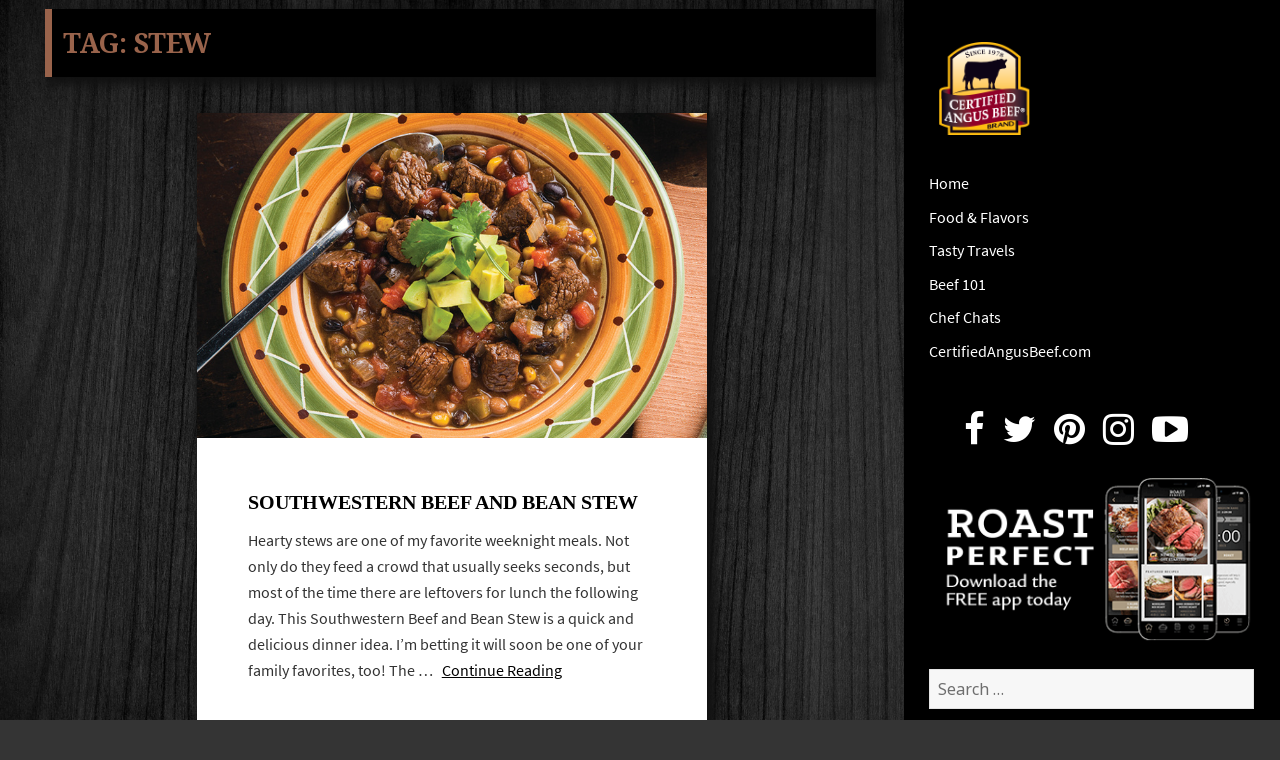

--- FILE ---
content_type: text/html; charset=UTF-8
request_url: https://blog.certifiedangusbeef.com/tag/stew/
body_size: 13099
content:
<!DOCTYPE html>
<html lang="en-US" class="no-js">
<head>
	<meta name="owner" content="Certified Angus Beef LLC"/>
	<meta charset="UTF-8">
	<meta name="viewport" content="width=device-width">
	<link rel="profile" href="http://gmpg.org/xfn/11">
	<link rel="pingback" href="https://blog.certifiedangusbeef.com/xmlrpc.php">
	<!--[if lt IE 9]>
	<script src="https://blog.certifiedangusbeef.com/wp-content/themes/twentyfifteen/js/html5.js"></script>
	<![endif]-->
	<script>(function(){document.documentElement.className='js'})();</script>
	<script src="//use.typekit.net/jvb7akw.js"></script>
	<script src="https://use.fontawesome.com/7f6b4a6111.js"></script>
	<script>try{Typekit.load();}catch(e){}</script>

	<!-- Google tag (gtag.js) --> 
	<script async src="https://www.googletagmanager.com/gtag/js?id=G-NW4CN25XYH"></script> 
	<script> window.dataLayer = window.dataLayer || []; function gtag(){dataLayer.push(arguments);} 
	gtag('js', new Date()); gtag('config', 'G-NW4CN25XYH');
	</script>
	<script>(function(html){html.className = html.className.replace(/\bno-js\b/,'js')})(document.documentElement);</script>
<meta name='robots' content='index, follow, max-image-preview:large, max-snippet:-1, max-video-preview:-1' />

	<!-- This site is optimized with the Yoast SEO plugin v26.8 - https://yoast.com/product/yoast-seo-wordpress/ -->
	<title>stew Archives - Certified Angus Beef brand blog</title>
	<link rel="canonical" href="https://blog.certifiedangusbeef.com/tag/stew/" />
	<meta name="twitter:card" content="summary_large_image" />
	<meta name="twitter:title" content="stew Archives - Certified Angus Beef brand blog" />
	<script type="application/ld+json" class="yoast-schema-graph">{"@context":"https://schema.org","@graph":[{"@type":"CollectionPage","@id":"https://blog.certifiedangusbeef.com/tag/stew/","url":"https://blog.certifiedangusbeef.com/tag/stew/","name":"stew Archives - Certified Angus Beef brand blog","isPartOf":{"@id":"https://blog.certifiedangusbeef.com/#website"},"primaryImageOfPage":{"@id":"https://blog.certifiedangusbeef.com/tag/stew/#primaryimage"},"image":{"@id":"https://blog.certifiedangusbeef.com/tag/stew/#primaryimage"},"thumbnailUrl":"https://blog.certifiedangusbeef.com/wp-content/uploads/2016/03/stew1.png","breadcrumb":{"@id":"https://blog.certifiedangusbeef.com/tag/stew/#breadcrumb"},"inLanguage":"en-US"},{"@type":"ImageObject","inLanguage":"en-US","@id":"https://blog.certifiedangusbeef.com/tag/stew/#primaryimage","url":"https://blog.certifiedangusbeef.com/wp-content/uploads/2016/03/stew1.png","contentUrl":"https://blog.certifiedangusbeef.com/wp-content/uploads/2016/03/stew1.png","width":800,"height":800,"caption":"Southwestern Beef and Bean Stew"},{"@type":"BreadcrumbList","@id":"https://blog.certifiedangusbeef.com/tag/stew/#breadcrumb","itemListElement":[{"@type":"ListItem","position":1,"name":"Home","item":"https://blog.certifiedangusbeef.com/"},{"@type":"ListItem","position":2,"name":"stew"}]},{"@type":"WebSite","@id":"https://blog.certifiedangusbeef.com/#website","url":"https://blog.certifiedangusbeef.com/","name":"Certified Angus Beef brand blog","description":"Rare bites from the Certified Angus Beef brand","potentialAction":[{"@type":"SearchAction","target":{"@type":"EntryPoint","urlTemplate":"https://blog.certifiedangusbeef.com/?s={search_term_string}"},"query-input":{"@type":"PropertyValueSpecification","valueRequired":true,"valueName":"search_term_string"}}],"inLanguage":"en-US"}]}</script>
	<!-- / Yoast SEO plugin. -->


<link rel='dns-prefetch' href='//fonts.googleapis.com' />
<link href='https://fonts.gstatic.com' crossorigin rel='preconnect' />
<link rel="alternate" type="application/rss+xml" title="Certified Angus Beef brand blog &raquo; Feed" href="https://blog.certifiedangusbeef.com/feed/" />
<link rel="alternate" type="application/rss+xml" title="Certified Angus Beef brand blog &raquo; Comments Feed" href="https://blog.certifiedangusbeef.com/comments/feed/" />
<link rel="alternate" type="application/rss+xml" title="Certified Angus Beef brand blog &raquo; stew Tag Feed" href="https://blog.certifiedangusbeef.com/tag/stew/feed/" />
<style id='wp-img-auto-sizes-contain-inline-css'>
img:is([sizes=auto i],[sizes^="auto," i]){contain-intrinsic-size:3000px 1500px}
/*# sourceURL=wp-img-auto-sizes-contain-inline-css */
</style>
<style id='wp-emoji-styles-inline-css'>

	img.wp-smiley, img.emoji {
		display: inline !important;
		border: none !important;
		box-shadow: none !important;
		height: 1em !important;
		width: 1em !important;
		margin: 0 0.07em !important;
		vertical-align: -0.1em !important;
		background: none !important;
		padding: 0 !important;
	}
/*# sourceURL=wp-emoji-styles-inline-css */
</style>
<style id='wp-block-library-inline-css'>
:root{--wp-block-synced-color:#7a00df;--wp-block-synced-color--rgb:122,0,223;--wp-bound-block-color:var(--wp-block-synced-color);--wp-editor-canvas-background:#ddd;--wp-admin-theme-color:#007cba;--wp-admin-theme-color--rgb:0,124,186;--wp-admin-theme-color-darker-10:#006ba1;--wp-admin-theme-color-darker-10--rgb:0,107,160.5;--wp-admin-theme-color-darker-20:#005a87;--wp-admin-theme-color-darker-20--rgb:0,90,135;--wp-admin-border-width-focus:2px}@media (min-resolution:192dpi){:root{--wp-admin-border-width-focus:1.5px}}.wp-element-button{cursor:pointer}:root .has-very-light-gray-background-color{background-color:#eee}:root .has-very-dark-gray-background-color{background-color:#313131}:root .has-very-light-gray-color{color:#eee}:root .has-very-dark-gray-color{color:#313131}:root .has-vivid-green-cyan-to-vivid-cyan-blue-gradient-background{background:linear-gradient(135deg,#00d084,#0693e3)}:root .has-purple-crush-gradient-background{background:linear-gradient(135deg,#34e2e4,#4721fb 50%,#ab1dfe)}:root .has-hazy-dawn-gradient-background{background:linear-gradient(135deg,#faaca8,#dad0ec)}:root .has-subdued-olive-gradient-background{background:linear-gradient(135deg,#fafae1,#67a671)}:root .has-atomic-cream-gradient-background{background:linear-gradient(135deg,#fdd79a,#004a59)}:root .has-nightshade-gradient-background{background:linear-gradient(135deg,#330968,#31cdcf)}:root .has-midnight-gradient-background{background:linear-gradient(135deg,#020381,#2874fc)}:root{--wp--preset--font-size--normal:16px;--wp--preset--font-size--huge:42px}.has-regular-font-size{font-size:1em}.has-larger-font-size{font-size:2.625em}.has-normal-font-size{font-size:var(--wp--preset--font-size--normal)}.has-huge-font-size{font-size:var(--wp--preset--font-size--huge)}.has-text-align-center{text-align:center}.has-text-align-left{text-align:left}.has-text-align-right{text-align:right}.has-fit-text{white-space:nowrap!important}#end-resizable-editor-section{display:none}.aligncenter{clear:both}.items-justified-left{justify-content:flex-start}.items-justified-center{justify-content:center}.items-justified-right{justify-content:flex-end}.items-justified-space-between{justify-content:space-between}.screen-reader-text{border:0;clip-path:inset(50%);height:1px;margin:-1px;overflow:hidden;padding:0;position:absolute;width:1px;word-wrap:normal!important}.screen-reader-text:focus{background-color:#ddd;clip-path:none;color:#444;display:block;font-size:1em;height:auto;left:5px;line-height:normal;padding:15px 23px 14px;text-decoration:none;top:5px;width:auto;z-index:100000}html :where(.has-border-color){border-style:solid}html :where([style*=border-top-color]){border-top-style:solid}html :where([style*=border-right-color]){border-right-style:solid}html :where([style*=border-bottom-color]){border-bottom-style:solid}html :where([style*=border-left-color]){border-left-style:solid}html :where([style*=border-width]){border-style:solid}html :where([style*=border-top-width]){border-top-style:solid}html :where([style*=border-right-width]){border-right-style:solid}html :where([style*=border-bottom-width]){border-bottom-style:solid}html :where([style*=border-left-width]){border-left-style:solid}html :where(img[class*=wp-image-]){height:auto;max-width:100%}:where(figure){margin:0 0 1em}html :where(.is-position-sticky){--wp-admin--admin-bar--position-offset:var(--wp-admin--admin-bar--height,0px)}@media screen and (max-width:600px){html :where(.is-position-sticky){--wp-admin--admin-bar--position-offset:0px}}

/*# sourceURL=wp-block-library-inline-css */
</style><style id='global-styles-inline-css'>
:root{--wp--preset--aspect-ratio--square: 1;--wp--preset--aspect-ratio--4-3: 4/3;--wp--preset--aspect-ratio--3-4: 3/4;--wp--preset--aspect-ratio--3-2: 3/2;--wp--preset--aspect-ratio--2-3: 2/3;--wp--preset--aspect-ratio--16-9: 16/9;--wp--preset--aspect-ratio--9-16: 9/16;--wp--preset--color--black: #000000;--wp--preset--color--cyan-bluish-gray: #abb8c3;--wp--preset--color--white: #fff;--wp--preset--color--pale-pink: #f78da7;--wp--preset--color--vivid-red: #cf2e2e;--wp--preset--color--luminous-vivid-orange: #ff6900;--wp--preset--color--luminous-vivid-amber: #fcb900;--wp--preset--color--light-green-cyan: #7bdcb5;--wp--preset--color--vivid-green-cyan: #00d084;--wp--preset--color--pale-cyan-blue: #8ed1fc;--wp--preset--color--vivid-cyan-blue: #0693e3;--wp--preset--color--vivid-purple: #9b51e0;--wp--preset--color--dark-gray: #111;--wp--preset--color--light-gray: #f1f1f1;--wp--preset--color--yellow: #f4ca16;--wp--preset--color--dark-brown: #352712;--wp--preset--color--medium-pink: #e53b51;--wp--preset--color--light-pink: #ffe5d1;--wp--preset--color--dark-purple: #2e2256;--wp--preset--color--purple: #674970;--wp--preset--color--blue-gray: #22313f;--wp--preset--color--bright-blue: #55c3dc;--wp--preset--color--light-blue: #e9f2f9;--wp--preset--gradient--vivid-cyan-blue-to-vivid-purple: linear-gradient(135deg,rgb(6,147,227) 0%,rgb(155,81,224) 100%);--wp--preset--gradient--light-green-cyan-to-vivid-green-cyan: linear-gradient(135deg,rgb(122,220,180) 0%,rgb(0,208,130) 100%);--wp--preset--gradient--luminous-vivid-amber-to-luminous-vivid-orange: linear-gradient(135deg,rgb(252,185,0) 0%,rgb(255,105,0) 100%);--wp--preset--gradient--luminous-vivid-orange-to-vivid-red: linear-gradient(135deg,rgb(255,105,0) 0%,rgb(207,46,46) 100%);--wp--preset--gradient--very-light-gray-to-cyan-bluish-gray: linear-gradient(135deg,rgb(238,238,238) 0%,rgb(169,184,195) 100%);--wp--preset--gradient--cool-to-warm-spectrum: linear-gradient(135deg,rgb(74,234,220) 0%,rgb(151,120,209) 20%,rgb(207,42,186) 40%,rgb(238,44,130) 60%,rgb(251,105,98) 80%,rgb(254,248,76) 100%);--wp--preset--gradient--blush-light-purple: linear-gradient(135deg,rgb(255,206,236) 0%,rgb(152,150,240) 100%);--wp--preset--gradient--blush-bordeaux: linear-gradient(135deg,rgb(254,205,165) 0%,rgb(254,45,45) 50%,rgb(107,0,62) 100%);--wp--preset--gradient--luminous-dusk: linear-gradient(135deg,rgb(255,203,112) 0%,rgb(199,81,192) 50%,rgb(65,88,208) 100%);--wp--preset--gradient--pale-ocean: linear-gradient(135deg,rgb(255,245,203) 0%,rgb(182,227,212) 50%,rgb(51,167,181) 100%);--wp--preset--gradient--electric-grass: linear-gradient(135deg,rgb(202,248,128) 0%,rgb(113,206,126) 100%);--wp--preset--gradient--midnight: linear-gradient(135deg,rgb(2,3,129) 0%,rgb(40,116,252) 100%);--wp--preset--font-size--small: 13px;--wp--preset--font-size--medium: 20px;--wp--preset--font-size--large: 36px;--wp--preset--font-size--x-large: 42px;--wp--preset--spacing--20: 0.44rem;--wp--preset--spacing--30: 0.67rem;--wp--preset--spacing--40: 1rem;--wp--preset--spacing--50: 1.5rem;--wp--preset--spacing--60: 2.25rem;--wp--preset--spacing--70: 3.38rem;--wp--preset--spacing--80: 5.06rem;--wp--preset--shadow--natural: 6px 6px 9px rgba(0, 0, 0, 0.2);--wp--preset--shadow--deep: 12px 12px 50px rgba(0, 0, 0, 0.4);--wp--preset--shadow--sharp: 6px 6px 0px rgba(0, 0, 0, 0.2);--wp--preset--shadow--outlined: 6px 6px 0px -3px rgb(255, 255, 255), 6px 6px rgb(0, 0, 0);--wp--preset--shadow--crisp: 6px 6px 0px rgb(0, 0, 0);}:where(.is-layout-flex){gap: 0.5em;}:where(.is-layout-grid){gap: 0.5em;}body .is-layout-flex{display: flex;}.is-layout-flex{flex-wrap: wrap;align-items: center;}.is-layout-flex > :is(*, div){margin: 0;}body .is-layout-grid{display: grid;}.is-layout-grid > :is(*, div){margin: 0;}:where(.wp-block-columns.is-layout-flex){gap: 2em;}:where(.wp-block-columns.is-layout-grid){gap: 2em;}:where(.wp-block-post-template.is-layout-flex){gap: 1.25em;}:where(.wp-block-post-template.is-layout-grid){gap: 1.25em;}.has-black-color{color: var(--wp--preset--color--black) !important;}.has-cyan-bluish-gray-color{color: var(--wp--preset--color--cyan-bluish-gray) !important;}.has-white-color{color: var(--wp--preset--color--white) !important;}.has-pale-pink-color{color: var(--wp--preset--color--pale-pink) !important;}.has-vivid-red-color{color: var(--wp--preset--color--vivid-red) !important;}.has-luminous-vivid-orange-color{color: var(--wp--preset--color--luminous-vivid-orange) !important;}.has-luminous-vivid-amber-color{color: var(--wp--preset--color--luminous-vivid-amber) !important;}.has-light-green-cyan-color{color: var(--wp--preset--color--light-green-cyan) !important;}.has-vivid-green-cyan-color{color: var(--wp--preset--color--vivid-green-cyan) !important;}.has-pale-cyan-blue-color{color: var(--wp--preset--color--pale-cyan-blue) !important;}.has-vivid-cyan-blue-color{color: var(--wp--preset--color--vivid-cyan-blue) !important;}.has-vivid-purple-color{color: var(--wp--preset--color--vivid-purple) !important;}.has-black-background-color{background-color: var(--wp--preset--color--black) !important;}.has-cyan-bluish-gray-background-color{background-color: var(--wp--preset--color--cyan-bluish-gray) !important;}.has-white-background-color{background-color: var(--wp--preset--color--white) !important;}.has-pale-pink-background-color{background-color: var(--wp--preset--color--pale-pink) !important;}.has-vivid-red-background-color{background-color: var(--wp--preset--color--vivid-red) !important;}.has-luminous-vivid-orange-background-color{background-color: var(--wp--preset--color--luminous-vivid-orange) !important;}.has-luminous-vivid-amber-background-color{background-color: var(--wp--preset--color--luminous-vivid-amber) !important;}.has-light-green-cyan-background-color{background-color: var(--wp--preset--color--light-green-cyan) !important;}.has-vivid-green-cyan-background-color{background-color: var(--wp--preset--color--vivid-green-cyan) !important;}.has-pale-cyan-blue-background-color{background-color: var(--wp--preset--color--pale-cyan-blue) !important;}.has-vivid-cyan-blue-background-color{background-color: var(--wp--preset--color--vivid-cyan-blue) !important;}.has-vivid-purple-background-color{background-color: var(--wp--preset--color--vivid-purple) !important;}.has-black-border-color{border-color: var(--wp--preset--color--black) !important;}.has-cyan-bluish-gray-border-color{border-color: var(--wp--preset--color--cyan-bluish-gray) !important;}.has-white-border-color{border-color: var(--wp--preset--color--white) !important;}.has-pale-pink-border-color{border-color: var(--wp--preset--color--pale-pink) !important;}.has-vivid-red-border-color{border-color: var(--wp--preset--color--vivid-red) !important;}.has-luminous-vivid-orange-border-color{border-color: var(--wp--preset--color--luminous-vivid-orange) !important;}.has-luminous-vivid-amber-border-color{border-color: var(--wp--preset--color--luminous-vivid-amber) !important;}.has-light-green-cyan-border-color{border-color: var(--wp--preset--color--light-green-cyan) !important;}.has-vivid-green-cyan-border-color{border-color: var(--wp--preset--color--vivid-green-cyan) !important;}.has-pale-cyan-blue-border-color{border-color: var(--wp--preset--color--pale-cyan-blue) !important;}.has-vivid-cyan-blue-border-color{border-color: var(--wp--preset--color--vivid-cyan-blue) !important;}.has-vivid-purple-border-color{border-color: var(--wp--preset--color--vivid-purple) !important;}.has-vivid-cyan-blue-to-vivid-purple-gradient-background{background: var(--wp--preset--gradient--vivid-cyan-blue-to-vivid-purple) !important;}.has-light-green-cyan-to-vivid-green-cyan-gradient-background{background: var(--wp--preset--gradient--light-green-cyan-to-vivid-green-cyan) !important;}.has-luminous-vivid-amber-to-luminous-vivid-orange-gradient-background{background: var(--wp--preset--gradient--luminous-vivid-amber-to-luminous-vivid-orange) !important;}.has-luminous-vivid-orange-to-vivid-red-gradient-background{background: var(--wp--preset--gradient--luminous-vivid-orange-to-vivid-red) !important;}.has-very-light-gray-to-cyan-bluish-gray-gradient-background{background: var(--wp--preset--gradient--very-light-gray-to-cyan-bluish-gray) !important;}.has-cool-to-warm-spectrum-gradient-background{background: var(--wp--preset--gradient--cool-to-warm-spectrum) !important;}.has-blush-light-purple-gradient-background{background: var(--wp--preset--gradient--blush-light-purple) !important;}.has-blush-bordeaux-gradient-background{background: var(--wp--preset--gradient--blush-bordeaux) !important;}.has-luminous-dusk-gradient-background{background: var(--wp--preset--gradient--luminous-dusk) !important;}.has-pale-ocean-gradient-background{background: var(--wp--preset--gradient--pale-ocean) !important;}.has-electric-grass-gradient-background{background: var(--wp--preset--gradient--electric-grass) !important;}.has-midnight-gradient-background{background: var(--wp--preset--gradient--midnight) !important;}.has-small-font-size{font-size: var(--wp--preset--font-size--small) !important;}.has-medium-font-size{font-size: var(--wp--preset--font-size--medium) !important;}.has-large-font-size{font-size: var(--wp--preset--font-size--large) !important;}.has-x-large-font-size{font-size: var(--wp--preset--font-size--x-large) !important;}
/*# sourceURL=global-styles-inline-css */
</style>

<style id='classic-theme-styles-inline-css'>
/*! This file is auto-generated */
.wp-block-button__link{color:#fff;background-color:#32373c;border-radius:9999px;box-shadow:none;text-decoration:none;padding:calc(.667em + 2px) calc(1.333em + 2px);font-size:1.125em}.wp-block-file__button{background:#32373c;color:#fff;text-decoration:none}
/*# sourceURL=/wp-includes/css/classic-themes.min.css */
</style>
<link rel='stylesheet' id='jpibfi-style-css' href='https://blog.certifiedangusbeef.com/wp-content/plugins/jquery-pin-it-button-for-images/css/client.css?ver=3.0.6' media='all' />
<link rel='stylesheet' id='social-widget-css' href='https://blog.certifiedangusbeef.com/wp-content/plugins/social-media-widget/social_widget.css?ver=6.9' media='all' />
<link rel='stylesheet' id='wpus-bar-css' href='https://blog.certifiedangusbeef.com/wp-content/plugins/wp-ultimate-search/css/visualsearch.css?ver=6.9' media='all' />
<link rel='stylesheet' id='parent-style-css' href='https://blog.certifiedangusbeef.com/wp-content/themes/twentyfifteen/style.css?ver=6.9' media='all' />
<link rel='stylesheet' id='child-style-css' href='https://blog.certifiedangusbeef.com/wp-content/themes/twentyfifteen-child/style.css?ver=6.9' media='all' />
<link rel='stylesheet' id='twentyfifteen-fonts-css' href='https://fonts.googleapis.com/css?family=Noto+Sans%3A400italic%2C700italic%2C400%2C700%7CNoto+Serif%3A400italic%2C700italic%2C400%2C700%7CInconsolata%3A400%2C700&#038;subset=latin%2Clatin-ext&#038;display=fallback' media='all' />
<link rel='stylesheet' id='genericons-css' href='https://blog.certifiedangusbeef.com/wp-content/themes/twentyfifteen/genericons/genericons.css?ver=20201208' media='all' />
<link rel='stylesheet' id='twentyfifteen-style-css' href='https://blog.certifiedangusbeef.com/wp-content/themes/twentyfifteen-child/style.css?ver=20201208' media='all' />
<link rel='stylesheet' id='twentyfifteen-block-style-css' href='https://blog.certifiedangusbeef.com/wp-content/themes/twentyfifteen/css/blocks.css?ver=20190102' media='all' />
<script src="https://blog.certifiedangusbeef.com/wp-includes/js/jquery/jquery.min.js?ver=3.7.1" id="jquery-core-js"></script>
<script src="https://blog.certifiedangusbeef.com/wp-includes/js/jquery/jquery-migrate.min.js?ver=3.4.1" id="jquery-migrate-js"></script>
<script src="https://blog.certifiedangusbeef.com/wp-includes/js/underscore.min.js?ver=1.13.7" id="underscore-js"></script>
<script src="https://blog.certifiedangusbeef.com/wp-includes/js/backbone.min.js?ver=1.6.0" id="backbone-js"></script>
<script src="https://blog.certifiedangusbeef.com/wp-includes/js/jquery/ui/core.min.js?ver=1.13.3" id="jquery-ui-core-js"></script>
<script src="https://blog.certifiedangusbeef.com/wp-includes/js/jquery/ui/menu.min.js?ver=1.13.3" id="jquery-ui-menu-js"></script>
<script src="https://blog.certifiedangusbeef.com/wp-includes/js/dist/dom-ready.min.js?ver=f77871ff7694fffea381" id="wp-dom-ready-js"></script>
<script src="https://blog.certifiedangusbeef.com/wp-includes/js/dist/hooks.min.js?ver=dd5603f07f9220ed27f1" id="wp-hooks-js"></script>
<script src="https://blog.certifiedangusbeef.com/wp-includes/js/dist/i18n.min.js?ver=c26c3dc7bed366793375" id="wp-i18n-js"></script>
<script id="wp-i18n-js-after">
wp.i18n.setLocaleData( { 'text direction\u0004ltr': [ 'ltr' ] } );
//# sourceURL=wp-i18n-js-after
</script>
<script src="https://blog.certifiedangusbeef.com/wp-includes/js/dist/a11y.min.js?ver=cb460b4676c94bd228ed" id="wp-a11y-js"></script>
<script src="https://blog.certifiedangusbeef.com/wp-includes/js/jquery/ui/autocomplete.min.js?ver=1.13.3" id="jquery-ui-autocomplete-js"></script>
<script src="https://blog.certifiedangusbeef.com/wp-content/plugins/wp-ultimate-search/js/visualsearch.min.js?ver=6.9" id="visualsearch-js"></script>
<script id="wpus-script-js-extra">
var wpus_script = {"ajaxurl":"https://blog.certifiedangusbeef.com/wp-admin/admin-ajax.php","searchNonce":"a9c26dda77","trackevents":"1","eventtitle":"Search","enabledfacets":"[\"category\",\"tag\"]","resultspage":"https://blog.certifiedangusbeef.com/2016/03/southwestern-stew/","showfacets":"1","placeholder":"Search","highlight":"1","radius":"","remainder":"text","single_facet":"0","disable_permalinks":"0","single_use":"0"};
//# sourceURL=wpus-script-js-extra
</script>
<script src="https://blog.certifiedangusbeef.com/wp-content/plugins/wp-ultimate-search/js/main-pro.js?ver=6.9" id="wpus-script-js"></script>
<link rel="https://api.w.org/" href="https://blog.certifiedangusbeef.com/wp-json/" /><link rel="alternate" title="JSON" type="application/json" href="https://blog.certifiedangusbeef.com/wp-json/wp/v2/tags/802" /><link rel="EditURI" type="application/rsd+xml" title="RSD" href="https://blog.certifiedangusbeef.com/xmlrpc.php?rsd" />
<meta name="generator" content="WordPress 6.9" />
<style type="text/css">
	a.pinit-button.custom span {
		}

	.pinit-hover {
		opacity: 0.5 !important;
		filter: alpha(opacity=50) !important;
	}
	a.pinit-button {
	border-bottom: 0 !important;
	box-shadow: none !important;
	margin-bottom: 0 !important;
}
a.pinit-button::after {
    display: none;
}</style>
		<style id="custom-background-css">
body.custom-background { background-image: url("https://blog.certifiedangusbeef.com/wp-content/uploads/2021/03/blk-wood-bg.jpg"); background-position: left top; background-size: contain; background-repeat: repeat; background-attachment: fixed; }
</style>
	</head>

<body class="archive tag tag-stew tag-802 custom-background wp-embed-responsive wp-theme-twentyfifteen wp-child-theme-twentyfifteen-child">
<div id="page" class="hfeed site">
	<a class="skip-link screen-reader-text" href="#content">Skip to content</a>

	<div id="sidebar" class="sidebar">
		<header id="masthead" class="site-header" role="banner">
			<div class="site-branding">
				<a href="https://blog.certifiedangusbeef.com">
					<img src="https://blog.certifiedangusbeef.com/wp-content/themes/twentyfifteen-child/img/logo.png" alt="">
				</a>
				<button class="secondary-toggle">Menu and widgets</button>
			</div><!-- .site-branding -->
		</header><!-- .site-header -->

			<div id="secondary" class="secondary">

					<nav id="site-navigation" class="main-navigation" role="navigation">
				<div class="menu-header-menu-container"><ul id="menu-header-menu" class="nav-menu"><li id="menu-item-6862" class="menu-item menu-item-type-custom menu-item-object-custom menu-item-6862"><a href="/">Home</a></li>
<li id="menu-item-5201" class="menu-item menu-item-type-taxonomy menu-item-object-category menu-item-5201"><a href="https://blog.certifiedangusbeef.com/category/food-and-flavors/">Food &amp; Flavors<div class="menu-item-description">Food, recipes and tasty eats</div></a></li>
<li id="menu-item-184" class="menu-item menu-item-type-taxonomy menu-item-object-category menu-item-184"><a href="https://blog.certifiedangusbeef.com/category/travels/">Tasty Travels</a></li>
<li id="menu-item-614" class="menu-item menu-item-type-taxonomy menu-item-object-category menu-item-614"><a href="https://blog.certifiedangusbeef.com/category/beef-facts-and-education/">Beef 101</a></li>
<li id="menu-item-2318" class="menu-item menu-item-type-taxonomy menu-item-object-category menu-item-2318"><a href="https://blog.certifiedangusbeef.com/category/chef-kitchens-and-cooking/">Chef Chats<div class="menu-item-description">Meet our favorite chefs.</div></a></li>
<li id="menu-item-4911" class="menu-item menu-item-type-custom menu-item-object-custom menu-item-4911"><a href="https://www.certifiedangusbeef.com">CertifiedAngusBeef.com</a></li>
</ul></div>			</nav><!-- .main-navigation -->
		
		
					<div id="widget-area" class="widget-area" role="complementary">
				<aside id="text-3" class="widget widget_text">			<div class="textwidget"><ul class="social-icons">
                            <li><a href="//facebook.com/CertifiedAngusBeef" target="_blank"><i class="fa fa-facebook fa-2x"></i></a></li>
                            <li><a href="//twitter.com/CertAngusBeef" target="_blank"><i class="fa fa-twitter fa-2x"></i></a></li>
                            <li><a href="//pinterest.com/CertAngusBeef/" target="_blank"><i class="fa fa-pinterest fa-2x"></i></a></li>
                            <li><a href="//instagram.com/certifiedangusbeef/" target="_blank"><i class="fa fa-instagram fa-2x"></i></a></li>
                            <li><a href="//www.youtube.com/user/CertifiedAngusBeefLL" target="_blank"><i class="fa fa-youtube-play fa-2x"></i></a></li>
                        </ul></div>
		</aside><aside id="text-4" class="widget widget_text">			<div class="textwidget"><a href="https://www.certifiedangusbeef.com/kitchen/roast_perfect.php" target="_blank" style="border:none"><img src="https://blog.certifiedangusbeef.com/wp-content/uploads/2021/09/roast-perfect-app.png" alt="" /></a></div>
		</aside><aside id="search-4" class="widget widget_search"><form role="search" method="get" class="search-form" action="https://blog.certifiedangusbeef.com/">
				<label>
					<span class="screen-reader-text">Search for:</span>
					<input type="search" class="search-field" placeholder="Search &hellip;" value="" name="s" />
				</label>
				<input type="submit" class="search-submit screen-reader-text" value="Search" />
			</form></aside>
		<aside id="recent-posts-4" class="widget widget_recent_entries">
		<h2 class="widget-title">Recent Posts</h2><nav aria-label="Recent Posts">
		<ul>
											<li>
					<a href="https://blog.certifiedangusbeef.com/2019/04/make-perfect-beef-prime-rib-roast/">Know How to Make a Perfect Prime Rib Roast</a>
									</li>
											<li>
					<a href="https://blog.certifiedangusbeef.com/2018/02/brandthebarn1/">Knowing Smiles from Above: #BrandtheBarn No. 1</a>
									</li>
											<li>
					<a href="https://blog.certifiedangusbeef.com/2018/01/serve-beach-bash/">What Do You Serve at A Beach Bash?</a>
									</li>
											<li>
					<a href="https://blog.certifiedangusbeef.com/2018/01/barefoot-beaches-and-sizzling-beef-bbq/">Blaze of Glory: Barefoot Beaches and Sizzling Beef Barbecue</a>
									</li>
											<li>
					<a href="https://blog.certifiedangusbeef.com/2018/01/behind-scenes-chefs-table-dinner-yara-grand-cayman/">Behind the Scenes: Chefs&#8217; Table Dinner at YARA, Grand Cayman</a>
									</li>
					</ul>

		</nav></aside><aside id="categories-3" class="widget widget_categories"><h2 class="widget-title">Categories</h2><nav aria-label="Categories">
			<ul>
					<li class="cat-item cat-item-807"><a href="https://blog.certifiedangusbeef.com/category/food-and-flavors/12-roasts-of-christmas/">12 Roasts of Christmas</a>
</li>
	<li class="cat-item cat-item-117"><a href="https://blog.certifiedangusbeef.com/category/beef-facts-and-education/">Beef 101</a>
</li>
	<li class="cat-item cat-item-490"><a href="https://blog.certifiedangusbeef.com/category/chef-kitchens-and-cooking/">Chef Chats</a>
</li>
	<li class="cat-item cat-item-893"><a href="https://blog.certifiedangusbeef.com/category/food-and-flavors/">Food &amp; Flavors</a>
</li>
	<li class="cat-item cat-item-1135"><a href="https://blog.certifiedangusbeef.com/category/friday-faves/">Friday Faves</a>
</li>
	<li class="cat-item cat-item-1079"><a href="https://blog.certifiedangusbeef.com/category/heritage-series/">Heritage Series</a>
</li>
	<li class="cat-item cat-item-838"><a href="https://blog.certifiedangusbeef.com/category/food-and-flavors/love-at-first-bite/">Love At First Bite</a>
</li>
	<li class="cat-item cat-item-22"><a href="https://blog.certifiedangusbeef.com/category/travels/">Tasty Travels</a>
</li>
	<li class="cat-item cat-item-1"><a href="https://blog.certifiedangusbeef.com/category/uncategorized/">Uncategorized</a>
</li>
			</ul>

			</nav></aside><aside id="archives-15" class="widget widget_archive"><h2 class="widget-title">Archives</h2>		<label class="screen-reader-text" for="archives-dropdown-15">Archives</label>
		<select id="archives-dropdown-15" name="archive-dropdown">
			
			<option value="">Select Month</option>
				<option value='https://blog.certifiedangusbeef.com/2019/04/'> April 2019 &nbsp;(1)</option>
	<option value='https://blog.certifiedangusbeef.com/2018/02/'> February 2018 &nbsp;(1)</option>
	<option value='https://blog.certifiedangusbeef.com/2018/01/'> January 2018 &nbsp;(4)</option>
	<option value='https://blog.certifiedangusbeef.com/2017/09/'> September 2017 &nbsp;(2)</option>
	<option value='https://blog.certifiedangusbeef.com/2017/08/'> August 2017 &nbsp;(1)</option>
	<option value='https://blog.certifiedangusbeef.com/2017/07/'> July 2017 &nbsp;(1)</option>
	<option value='https://blog.certifiedangusbeef.com/2017/06/'> June 2017 &nbsp;(1)</option>
	<option value='https://blog.certifiedangusbeef.com/2017/05/'> May 2017 &nbsp;(4)</option>
	<option value='https://blog.certifiedangusbeef.com/2017/04/'> April 2017 &nbsp;(3)</option>
	<option value='https://blog.certifiedangusbeef.com/2017/03/'> March 2017 &nbsp;(5)</option>
	<option value='https://blog.certifiedangusbeef.com/2017/02/'> February 2017 &nbsp;(3)</option>
	<option value='https://blog.certifiedangusbeef.com/2017/01/'> January 2017 &nbsp;(1)</option>
	<option value='https://blog.certifiedangusbeef.com/2016/12/'> December 2016 &nbsp;(2)</option>
	<option value='https://blog.certifiedangusbeef.com/2016/11/'> November 2016 &nbsp;(1)</option>
	<option value='https://blog.certifiedangusbeef.com/2016/10/'> October 2016 &nbsp;(1)</option>
	<option value='https://blog.certifiedangusbeef.com/2016/09/'> September 2016 &nbsp;(6)</option>
	<option value='https://blog.certifiedangusbeef.com/2016/08/'> August 2016 &nbsp;(3)</option>
	<option value='https://blog.certifiedangusbeef.com/2016/06/'> June 2016 &nbsp;(7)</option>
	<option value='https://blog.certifiedangusbeef.com/2016/05/'> May 2016 &nbsp;(11)</option>
	<option value='https://blog.certifiedangusbeef.com/2016/04/'> April 2016 &nbsp;(6)</option>
	<option value='https://blog.certifiedangusbeef.com/2016/03/'> March 2016 &nbsp;(7)</option>
	<option value='https://blog.certifiedangusbeef.com/2016/02/'> February 2016 &nbsp;(3)</option>
	<option value='https://blog.certifiedangusbeef.com/2016/01/'> January 2016 &nbsp;(6)</option>
	<option value='https://blog.certifiedangusbeef.com/2015/12/'> December 2015 &nbsp;(10)</option>
	<option value='https://blog.certifiedangusbeef.com/2015/11/'> November 2015 &nbsp;(14)</option>
	<option value='https://blog.certifiedangusbeef.com/2015/10/'> October 2015 &nbsp;(7)</option>
	<option value='https://blog.certifiedangusbeef.com/2015/09/'> September 2015 &nbsp;(7)</option>
	<option value='https://blog.certifiedangusbeef.com/2015/08/'> August 2015 &nbsp;(6)</option>
	<option value='https://blog.certifiedangusbeef.com/2015/07/'> July 2015 &nbsp;(9)</option>
	<option value='https://blog.certifiedangusbeef.com/2015/06/'> June 2015 &nbsp;(12)</option>
	<option value='https://blog.certifiedangusbeef.com/2015/05/'> May 2015 &nbsp;(8)</option>
	<option value='https://blog.certifiedangusbeef.com/2015/04/'> April 2015 &nbsp;(13)</option>
	<option value='https://blog.certifiedangusbeef.com/2015/03/'> March 2015 &nbsp;(12)</option>
	<option value='https://blog.certifiedangusbeef.com/2015/02/'> February 2015 &nbsp;(10)</option>
	<option value='https://blog.certifiedangusbeef.com/2015/01/'> January 2015 &nbsp;(13)</option>
	<option value='https://blog.certifiedangusbeef.com/2014/12/'> December 2014 &nbsp;(13)</option>
	<option value='https://blog.certifiedangusbeef.com/2014/11/'> November 2014 &nbsp;(12)</option>
	<option value='https://blog.certifiedangusbeef.com/2014/10/'> October 2014 &nbsp;(14)</option>
	<option value='https://blog.certifiedangusbeef.com/2014/09/'> September 2014 &nbsp;(13)</option>
	<option value='https://blog.certifiedangusbeef.com/2014/08/'> August 2014 &nbsp;(9)</option>
	<option value='https://blog.certifiedangusbeef.com/2014/07/'> July 2014 &nbsp;(13)</option>
	<option value='https://blog.certifiedangusbeef.com/2014/06/'> June 2014 &nbsp;(12)</option>
	<option value='https://blog.certifiedangusbeef.com/2014/05/'> May 2014 &nbsp;(12)</option>
	<option value='https://blog.certifiedangusbeef.com/2014/04/'> April 2014 &nbsp;(11)</option>
	<option value='https://blog.certifiedangusbeef.com/2014/03/'> March 2014 &nbsp;(6)</option>
	<option value='https://blog.certifiedangusbeef.com/2014/02/'> February 2014 &nbsp;(9)</option>
	<option value='https://blog.certifiedangusbeef.com/2014/01/'> January 2014 &nbsp;(9)</option>
	<option value='https://blog.certifiedangusbeef.com/2013/12/'> December 2013 &nbsp;(8)</option>
	<option value='https://blog.certifiedangusbeef.com/2013/11/'> November 2013 &nbsp;(7)</option>
	<option value='https://blog.certifiedangusbeef.com/2013/10/'> October 2013 &nbsp;(7)</option>
	<option value='https://blog.certifiedangusbeef.com/2013/09/'> September 2013 &nbsp;(6)</option>
	<option value='https://blog.certifiedangusbeef.com/2013/08/'> August 2013 &nbsp;(9)</option>
	<option value='https://blog.certifiedangusbeef.com/2013/07/'> July 2013 &nbsp;(8)</option>
	<option value='https://blog.certifiedangusbeef.com/2013/06/'> June 2013 &nbsp;(7)</option>
	<option value='https://blog.certifiedangusbeef.com/2013/05/'> May 2013 &nbsp;(14)</option>
	<option value='https://blog.certifiedangusbeef.com/2013/04/'> April 2013 &nbsp;(11)</option>
	<option value='https://blog.certifiedangusbeef.com/2013/03/'> March 2013 &nbsp;(10)</option>
	<option value='https://blog.certifiedangusbeef.com/2013/02/'> February 2013 &nbsp;(10)</option>
	<option value='https://blog.certifiedangusbeef.com/2013/01/'> January 2013 &nbsp;(8)</option>
	<option value='https://blog.certifiedangusbeef.com/2012/12/'> December 2012 &nbsp;(8)</option>
	<option value='https://blog.certifiedangusbeef.com/2012/11/'> November 2012 &nbsp;(7)</option>
	<option value='https://blog.certifiedangusbeef.com/2012/10/'> October 2012 &nbsp;(7)</option>
	<option value='https://blog.certifiedangusbeef.com/2012/09/'> September 2012 &nbsp;(7)</option>
	<option value='https://blog.certifiedangusbeef.com/2012/08/'> August 2012 &nbsp;(8)</option>
	<option value='https://blog.certifiedangusbeef.com/2012/07/'> July 2012 &nbsp;(12)</option>
	<option value='https://blog.certifiedangusbeef.com/2012/06/'> June 2012 &nbsp;(4)</option>
	<option value='https://blog.certifiedangusbeef.com/2012/05/'> May 2012 &nbsp;(21)</option>
	<option value='https://blog.certifiedangusbeef.com/2012/04/'> April 2012 &nbsp;(9)</option>
	<option value='https://blog.certifiedangusbeef.com/2012/03/'> March 2012 &nbsp;(9)</option>
	<option value='https://blog.certifiedangusbeef.com/2012/02/'> February 2012 &nbsp;(13)</option>
	<option value='https://blog.certifiedangusbeef.com/2012/01/'> January 2012 &nbsp;(12)</option>
	<option value='https://blog.certifiedangusbeef.com/2011/12/'> December 2011 &nbsp;(8)</option>
	<option value='https://blog.certifiedangusbeef.com/2011/11/'> November 2011 &nbsp;(7)</option>
	<option value='https://blog.certifiedangusbeef.com/2011/10/'> October 2011 &nbsp;(9)</option>
	<option value='https://blog.certifiedangusbeef.com/2011/09/'> September 2011 &nbsp;(11)</option>
	<option value='https://blog.certifiedangusbeef.com/2011/08/'> August 2011 &nbsp;(14)</option>
	<option value='https://blog.certifiedangusbeef.com/2011/07/'> July 2011 &nbsp;(1)</option>

		</select>

			<script>
( ( dropdownId ) => {
	const dropdown = document.getElementById( dropdownId );
	function onSelectChange() {
		setTimeout( () => {
			if ( 'escape' === dropdown.dataset.lastkey ) {
				return;
			}
			if ( dropdown.value ) {
				document.location.href = dropdown.value;
			}
		}, 250 );
	}
	function onKeyUp( event ) {
		if ( 'Escape' === event.key ) {
			dropdown.dataset.lastkey = 'escape';
		} else {
			delete dropdown.dataset.lastkey;
		}
	}
	function onClick() {
		delete dropdown.dataset.lastkey;
	}
	dropdown.addEventListener( 'keyup', onKeyUp );
	dropdown.addEventListener( 'click', onClick );
	dropdown.addEventListener( 'change', onSelectChange );
})( "archives-dropdown-15" );

//# sourceURL=WP_Widget_Archives%3A%3Awidget
</script>
</aside>			</div><!-- .widget-area -->
		
	</div><!-- .secondary -->

	</div><!-- .sidebar -->

	<div id="content" class="site-content">

	<section id="primary" class="content-area">
		<main id="main" class="site-main" role="main">

		
			<header class="page-header">
				<h1 class="page-title">Tag: <span>stew</span></h1>			</header><!-- .page-header -->

			
<article id="post-7373" class="post-7373 post type-post status-publish format-standard has-post-thumbnail hentry category-food-and-flavors tag-beef tag-beef-and-beans tag-dinner tag-family tag-meal tag-meal-plan tag-menu tag-recipe tag-soup tag-southwest tag-southwestern tag-stew tag-weeknight">
	
	<a class="post-thumbnail" href="https://blog.certifiedangusbeef.com/2016/03/southwestern-stew/" aria-hidden="true">
		<input class="jpibfi" type="hidden"><img width="800" height="510" src="https://blog.certifiedangusbeef.com/wp-content/uploads/2016/03/stew1-800x510.png" class="attachment-post-thumbnail size-post-thumbnail wp-post-image" alt="Southwestern Beef and Bean Stew" decoding="async" fetchpriority="high" data-jpibfi-post-excerpt="" data-jpibfi-post-url="https://blog.certifiedangusbeef.com/2016/03/southwestern-stew/" data-jpibfi-post-title="Southwestern Beef and Bean Stew" data-jpibfi-src="https://blog.certifiedangusbeef.com/wp-content/uploads/2016/03/stew1-800x510.png" >	</a>

		
	<header class="entry-header">
		<h2 class="entry-title"><a href="https://blog.certifiedangusbeef.com/2016/03/southwestern-stew/" rel="bookmark">Southwestern Beef and Bean Stew</a></h2>	</header><!-- .entry-header -->

	<div class="entry-content">
		Hearty stews are one of my favorite weeknight meals. Not only do they feed a crowd that usually seeks seconds, but most of the time there are leftovers for lunch the following day. This Southwestern Beef and Bean Stew is a quick and delicious dinner idea. I&#8217;m betting it will soon be one of your family favorites, too! The &hellip; &nbsp;&nbsp;<a href="https://blog.certifiedangusbeef.com/2016/03/southwestern-stew/">Continue Reading</a>	</div><!-- .entry-content -->

	
	<footer class="entry-footer">
		<span class="posted-on"><span class="screen-reader-text">Posted on </span><a href="https://blog.certifiedangusbeef.com/2016/03/southwestern-stew/" rel="bookmark"><time class="entry-date published updated" datetime="2016-03-16T10:38:07-04:00">Mar 16, 2016</time></a></span>			</footer><!-- .entry-footer -->

</article><!-- #post-## -->

<article id="post-7361" class="post-7361 post type-post status-publish format-standard has-post-thumbnail hentry category-food-and-flavors tag-beef tag-braise tag-cooking tag-food tag-green tag-guinness tag-irish tag-recipe tag-slow-cooking tag-st-patricks-day tag-stew tag-stout">
	
	<a class="post-thumbnail" href="https://blog.certifiedangusbeef.com/2016/03/irish-beef-brew-stew/" aria-hidden="true">
		<input class="jpibfi" type="hidden"><img width="800" height="510" src="https://blog.certifiedangusbeef.com/wp-content/uploads/2016/03/brewstew-800x510.png" class="attachment-post-thumbnail size-post-thumbnail wp-post-image" alt="Irish Beef and Brew Stew" decoding="async" data-jpibfi-post-excerpt="" data-jpibfi-post-url="https://blog.certifiedangusbeef.com/2016/03/irish-beef-brew-stew/" data-jpibfi-post-title="Irish Beef and Brew Stew" data-jpibfi-src="https://blog.certifiedangusbeef.com/wp-content/uploads/2016/03/brewstew-800x510.png" >	</a>

		
	<header class="entry-header">
		<h2 class="entry-title"><a href="https://blog.certifiedangusbeef.com/2016/03/irish-beef-brew-stew/" rel="bookmark">Irish Beef and Brew Stew</a></h2>	</header><!-- .entry-header -->

	<div class="entry-content">
		Irish Beef and Brew Stew is the perfect recipe for feeding a crowd of friends and wee ones, too. Hearty vegetables like potatoes, carrots and cabbage pair with braised beef in a rich stew that&#8217;s slightly sweet thanks to a secret ingredient. Stew over this: slow-cooking is key. Coat chuck roast chunks in flour and spices. &hellip; &nbsp;&nbsp;<a href="https://blog.certifiedangusbeef.com/2016/03/irish-beef-brew-stew/">Continue Reading</a>	</div><!-- .entry-content -->

	
	<footer class="entry-footer">
		<span class="posted-on"><span class="screen-reader-text">Posted on </span><a href="https://blog.certifiedangusbeef.com/2016/03/irish-beef-brew-stew/" rel="bookmark"><time class="entry-date published updated" datetime="2016-03-11T07:49:28-05:00">Mar 11, 2016</time></a></span>			</footer><!-- .entry-footer -->

</article><!-- #post-## -->

<article id="post-7325" class="post-7325 post type-post status-publish format-standard has-post-thumbnail hentry category-food-and-flavors tag-beef tag-blarney tag-braised tag-cabbage tag-corned-beef tag-food tag-ireland tag-irish tag-recipe tag-st-patricks-day tag-stew tag-tradition">
	
	<a class="post-thumbnail" href="https://blog.certifiedangusbeef.com/2016/03/irish-braised-corned-beef/" aria-hidden="true">
		<input class="jpibfi" type="hidden"><img width="800" height="510" src="https://blog.certifiedangusbeef.com/wp-content/uploads/2016/03/cornedbeef-800x510.png" class="attachment-post-thumbnail size-post-thumbnail wp-post-image" alt="Irish Braised Corned Beef" decoding="async" data-jpibfi-post-excerpt="" data-jpibfi-post-url="https://blog.certifiedangusbeef.com/2016/03/irish-braised-corned-beef/" data-jpibfi-post-title="Irish Braised Corned Beef" data-jpibfi-src="https://blog.certifiedangusbeef.com/wp-content/uploads/2016/03/cornedbeef-800x510.png" >	</a>

		
	<header class="entry-header">
		<h2 class="entry-title"><a href="https://blog.certifiedangusbeef.com/2016/03/irish-braised-corned-beef/" rel="bookmark">Irish Braised Corned Beef</a></h2>	</header><!-- .entry-header -->

	<div class="entry-content">
		My great-great-grandfather emigrated from County Down, Ireland in 1835. I can only imagine how big the world surely seemed to a six-year-old boy on the grandest adventure of his lifetime! Fast forward four generations. Young Robert&#8217;s direct descendants are still farming the land his parents settled, and others tend farms nearby. Though not familiar with original Irish customs, my family and cousins&#8217; families continue &hellip; &nbsp;&nbsp;<a href="https://blog.certifiedangusbeef.com/2016/03/irish-braised-corned-beef/">Continue Reading</a>	</div><!-- .entry-content -->

	
	<footer class="entry-footer">
		<span class="posted-on"><span class="screen-reader-text">Posted on </span><a href="https://blog.certifiedangusbeef.com/2016/03/irish-braised-corned-beef/" rel="bookmark"><time class="entry-date published updated" datetime="2016-03-01T09:52:31-05:00">Mar 1, 2016</time></a></span>			</footer><!-- .entry-footer -->

</article><!-- #post-## -->

<article id="post-7239" class="post-7239 post type-post status-publish format-standard has-post-thumbnail hentry category-food-and-flavors tag-beef tag-chili tag-cooking tag-recipes tag-soup tag-stew">
	
	<a class="post-thumbnail" href="https://blog.certifiedangusbeef.com/2016/01/recipes-for-chili-weather/" aria-hidden="true">
		<input class="jpibfi" type="hidden"><img width="800" height="510" src="https://blog.certifiedangusbeef.com/wp-content/uploads/2016/01/chili-800x510.png" class="attachment-post-thumbnail size-post-thumbnail wp-post-image" alt="Recipes for Chili Weather" decoding="async" loading="lazy" data-jpibfi-post-excerpt="When the temperatures plummet, there’s nothing more satisfying than a bowl of sweet and spicy chili. And chili is perfect for casual winter get-togethers (hello, game day or sledding party!) or busy weeknight dinners (thank you, slow cooker). Here are a few of our favorite chilly weather chili recipes. Enjoy!" data-jpibfi-post-url="https://blog.certifiedangusbeef.com/2016/01/recipes-for-chili-weather/" data-jpibfi-post-title="Recipes for Chili Weather" data-jpibfi-src="https://blog.certifiedangusbeef.com/wp-content/uploads/2016/01/chili-800x510.png" >	</a>

		
	<header class="entry-header">
		<h2 class="entry-title"><a href="https://blog.certifiedangusbeef.com/2016/01/recipes-for-chili-weather/" rel="bookmark">Recipes for Chili Weather</a></h2>	</header><!-- .entry-header -->

	<div class="entry-content">
		When the temperatures plummet, there’s nothing more satisfying than a bowl of sweet and spicy chili. And chili is perfect for casual winter get-togethers (hello, game day or sledding party!) or busy weeknight dinners (thank you, slow cooker). Here are a few of our favorite chilly weather chili recipes. Enjoy!&nbsp;&nbsp;<a href="https://blog.certifiedangusbeef.com/2016/01/recipes-for-chili-weather/">Continue Reading</a>	</div><!-- .entry-content -->

	
	<footer class="entry-footer">
		<span class="posted-on"><span class="screen-reader-text">Posted on </span><a href="https://blog.certifiedangusbeef.com/2016/01/recipes-for-chili-weather/" rel="bookmark"><time class="entry-date published updated" datetime="2016-01-14T09:42:59-05:00">Jan 14, 2016</time></a></span>			</footer><!-- .entry-footer -->

</article><!-- #post-## -->

<article id="post-6924" class="post-6924 post type-post status-publish format-standard has-post-thumbnail hentry category-food-and-flavors tag-beef tag-comfort-food tag-soup tag-stew tag-stewing">
	
	<a class="post-thumbnail" href="https://blog.certifiedangusbeef.com/2015/09/beef-stew/" aria-hidden="true">
		<input class="jpibfi" type="hidden"><img width="745" height="483" src="https://blog.certifiedangusbeef.com/wp-content/uploads/2015/03/irishstew.png" class="attachment-post-thumbnail size-post-thumbnail wp-post-image" alt="Need Comfort Food? Make Beef Stew" decoding="async" loading="lazy" srcset="https://blog.certifiedangusbeef.com/wp-content/uploads/2015/03/irishstew.png 745w, https://blog.certifiedangusbeef.com/wp-content/uploads/2015/03/irishstew-300x194.png 300w, https://blog.certifiedangusbeef.com/wp-content/uploads/2015/03/irishstew-510x331.png 510w" sizes="auto, (max-width: 745px) 100vw, 745px" data-jpibfi-post-excerpt="In a bad mood? Stir the pot — literally. Ever have a day that demands comfort food and perhaps the satisfying whack of a sharp blade against wood? Yeah. Me, too. Sometimes you just need to do some ‘stewing’ — over issues, challenges and in this case, a stock pot." data-jpibfi-post-url="https://blog.certifiedangusbeef.com/2015/09/beef-stew/" data-jpibfi-post-title="Need Comfort Food? Make Beef Stew" data-jpibfi-src="https://blog.certifiedangusbeef.com/wp-content/uploads/2015/03/irishstew.png" >	</a>

		
	<header class="entry-header">
		<h2 class="entry-title"><a href="https://blog.certifiedangusbeef.com/2015/09/beef-stew/" rel="bookmark">Need Comfort Food? Make Beef Stew</a></h2>	</header><!-- .entry-header -->

	<div class="entry-content">
		In a bad mood? Stir the pot — literally. Ever have a day that demands comfort food and perhaps the satisfying whack of a sharp blade against wood? Yeah. Me, too. Sometimes you just need to do some ‘stewing’ — over issues, challenges and in this case, a stock pot.&nbsp;&nbsp;<a href="https://blog.certifiedangusbeef.com/2015/09/beef-stew/">Continue Reading</a>	</div><!-- .entry-content -->

	
	<footer class="entry-footer">
		<span class="posted-on"><span class="screen-reader-text">Posted on </span><a href="https://blog.certifiedangusbeef.com/2015/09/beef-stew/" rel="bookmark"><time class="entry-date published updated" datetime="2015-09-28T09:21:53-04:00">Sep 28, 2015</time></a></span>			</footer><!-- .entry-footer -->

</article><!-- #post-## -->

<article id="post-6196" class="post-6196 post type-post status-publish format-standard has-post-thumbnail hentry category-food-and-flavors tag-beef tag-comfort-food tag-green tag-irish tag-parsley tag-pot-roast tag-st-patricks-day tag-stew tag-stock tag-sunday-dinner tag-vegetables">
	
	<a class="post-thumbnail" href="https://blog.certifiedangusbeef.com/2015/03/irish-stew/" aria-hidden="true">
		<input class="jpibfi" type="hidden"><img width="745" height="483" src="https://blog.certifiedangusbeef.com/wp-content/uploads/2015/03/irishstew.png" class="attachment-post-thumbnail size-post-thumbnail wp-post-image" alt="Make Irish Pot Roast Stew" decoding="async" loading="lazy" srcset="https://blog.certifiedangusbeef.com/wp-content/uploads/2015/03/irishstew.png 745w, https://blog.certifiedangusbeef.com/wp-content/uploads/2015/03/irishstew-300x194.png 300w, https://blog.certifiedangusbeef.com/wp-content/uploads/2015/03/irishstew-510x331.png 510w" sizes="auto, (max-width: 745px) 100vw, 745px" data-jpibfi-post-excerpt="This Irish Pot Roast Stew takes time and it&#039;s worth it. This labor of love and list of fresh ingredients will result in rich, beefy flavors and tender vegetables stewed together in a hearty base. It may be the best stew you&#039;ve ever tasted!" data-jpibfi-post-url="https://blog.certifiedangusbeef.com/2015/03/irish-stew/" data-jpibfi-post-title="Make Irish Pot Roast Stew" data-jpibfi-src="https://blog.certifiedangusbeef.com/wp-content/uploads/2015/03/irishstew.png" >	</a>

		
	<header class="entry-header">
		<h2 class="entry-title"><a href="https://blog.certifiedangusbeef.com/2015/03/irish-stew/" rel="bookmark">Make Irish Pot Roast Stew</a></h2>	</header><!-- .entry-header -->

	<div class="entry-content">
		This Irish Pot Roast Stew takes time and it's worth it. This labor of love and list of fresh ingredients will result in rich, beefy flavors and tender vegetables stewed together in a hearty base. It may be the best stew you've ever tasted!&nbsp;&nbsp;<a href="https://blog.certifiedangusbeef.com/2015/03/irish-stew/">Continue Reading</a>	</div><!-- .entry-content -->

	
	<footer class="entry-footer">
		<span class="posted-on"><span class="screen-reader-text">Posted on </span><a href="https://blog.certifiedangusbeef.com/2015/03/irish-stew/" rel="bookmark"><time class="entry-date published" datetime="2015-03-12T07:20:23-04:00">Mar 12, 2015</time><time class="updated" datetime="2015-03-12T07:26:05-04:00">Mar 12, 2015</time></a></span>			</footer><!-- .entry-footer -->

</article><!-- #post-## -->

<article id="post-6118" class="post-6118 post type-post status-publish format-standard has-post-thumbnail hentry category-beef-facts-and-education tag-beef tag-bourguignon tag-budget tag-classic-recipe tag-cooking tag-friends tag-homemade tag-stew">
	
	<a class="post-thumbnail" href="https://blog.certifiedangusbeef.com/2015/02/budget-stew/" aria-hidden="true">
		<input class="jpibfi" type="hidden"><img width="745" height="483" src="https://blog.certifiedangusbeef.com/wp-content/uploads/2015/02/stew.png" class="attachment-post-thumbnail size-post-thumbnail wp-post-image" alt="Beef 101: Gourmet on a budget" decoding="async" loading="lazy" srcset="https://blog.certifiedangusbeef.com/wp-content/uploads/2015/02/stew.png 745w, https://blog.certifiedangusbeef.com/wp-content/uploads/2015/02/stew-300x194.png 300w, https://blog.certifiedangusbeef.com/wp-content/uploads/2015/02/stew-510x331.png 510w" sizes="auto, (max-width: 745px) 100vw, 745px" data-jpibfi-post-excerpt="I’ve found beef to be the go-to choice to satisfy me and my guests, and it just so happens it can also be an inexpensive choice if you know what to look for." data-jpibfi-post-url="https://blog.certifiedangusbeef.com/2015/02/budget-stew/" data-jpibfi-post-title="Beef 101: Gourmet on a budget" data-jpibfi-src="https://blog.certifiedangusbeef.com/wp-content/uploads/2015/02/stew.png" >	</a>

		
	<header class="entry-header">
		<h2 class="entry-title"><a href="https://blog.certifiedangusbeef.com/2015/02/budget-stew/" rel="bookmark">Beef 101: Gourmet on a budget</a></h2>	</header><!-- .entry-header -->

	<div class="entry-content">
		I’ve found beef to be the go-to choice to satisfy me and my guests, and it just so happens it can also be an inexpensive choice if you know what to look for.&nbsp;&nbsp;<a href="https://blog.certifiedangusbeef.com/2015/02/budget-stew/">Continue Reading</a>	</div><!-- .entry-content -->

	
	<footer class="entry-footer">
		<span class="posted-on"><span class="screen-reader-text">Posted on </span><a href="https://blog.certifiedangusbeef.com/2015/02/budget-stew/" rel="bookmark"><time class="entry-date published updated" datetime="2015-02-16T08:54:42-05:00">Feb 16, 2015</time></a></span>			</footer><!-- .entry-footer -->

</article><!-- #post-## -->

<article id="post-5654" class="post-5654 post type-post status-publish format-standard has-post-thumbnail hentry category-food-and-flavors tag-angus tag-autumn tag-beef tag-eye-of-round tag-fall tag-halloween tag-soup tag-steak tag-stew">
	
	<a class="post-thumbnail" href="https://blog.certifiedangusbeef.com/2014/10/cauldron-stew/" aria-hidden="true">
		<input class="jpibfi" type="hidden"><img width="745" height="483" src="https://blog.certifiedangusbeef.com/wp-content/uploads/2014/10/cauldron.png" class="attachment-post-thumbnail size-post-thumbnail wp-post-image" alt="Leaky Cauldron Stew" decoding="async" loading="lazy" srcset="https://blog.certifiedangusbeef.com/wp-content/uploads/2014/10/cauldron.png 745w, https://blog.certifiedangusbeef.com/wp-content/uploads/2014/10/cauldron-300x194.png 300w, https://blog.certifiedangusbeef.com/wp-content/uploads/2014/10/cauldron-510x331.png 510w" sizes="auto, (max-width: 745px) 100vw, 745px" data-jpibfi-post-excerpt="" data-jpibfi-post-url="https://blog.certifiedangusbeef.com/2014/10/cauldron-stew/" data-jpibfi-post-title="Leaky Cauldron Stew" data-jpibfi-src="https://blog.certifiedangusbeef.com/wp-content/uploads/2014/10/cauldron.png" >	</a>

		
	<header class="entry-header">
		<h2 class="entry-title"><a href="https://blog.certifiedangusbeef.com/2014/10/cauldron-stew/" rel="bookmark">Leaky Cauldron Stew</a></h2>	</header><!-- .entry-header -->

	<div class="entry-content">
		Create an air of spooky mystery on trick-or-treat night with Leaky Cauldron Stew. This rich, beefy soup features cubes of round steak, beef broth, elbow macaroni and crushed tomatoes. It&#8217;s the perfect thing to warm your little ghosts and goblins after a chilly night of haunting the neighborhood. Find a plastic cauldron and serve this &hellip; &nbsp;&nbsp;<a href="https://blog.certifiedangusbeef.com/2014/10/cauldron-stew/">Continue Reading</a>	</div><!-- .entry-content -->

	
	<footer class="entry-footer">
		<span class="posted-on"><span class="screen-reader-text">Posted on </span><a href="https://blog.certifiedangusbeef.com/2014/10/cauldron-stew/" rel="bookmark"><time class="entry-date published updated" datetime="2014-10-24T13:32:13-04:00">Oct 24, 2014</time></a></span>			</footer><!-- .entry-footer -->

</article><!-- #post-## -->

<article id="post-4338" class="post-4338 post type-post status-publish format-standard has-post-thumbnail hentry category-travels tag-cbs tag-chef-keoni-chang tag-competition tag-cooking tag-cortes-family tag-hawaii tag-recipe tag-recipe-rehab tag-stew tag-television">
	
	<a class="post-thumbnail" href="https://blog.certifiedangusbeef.com/2014/02/recipe-rehab-a-tale-of-two-stews/" aria-hidden="true">
		<input class="jpibfi" type="hidden"><img width="576" height="426" src="https://blog.certifiedangusbeef.com/wp-content/uploads/2014/02/keoni.png" class="attachment-post-thumbnail size-post-thumbnail wp-post-image" alt="Recipe Rehab &#8211; a tale of two stews" decoding="async" loading="lazy" srcset="https://blog.certifiedangusbeef.com/wp-content/uploads/2014/02/keoni.png 576w, https://blog.certifiedangusbeef.com/wp-content/uploads/2014/02/keoni-300x222.png 300w" sizes="auto, (max-width: 576px) 100vw, 576px" data-jpibfi-post-excerpt="" data-jpibfi-post-url="https://blog.certifiedangusbeef.com/2014/02/recipe-rehab-a-tale-of-two-stews/" data-jpibfi-post-title="Recipe Rehab &#8211; a tale of two stews" data-jpibfi-src="https://blog.certifiedangusbeef.com/wp-content/uploads/2014/02/keoni.png" >	</a>

		
	<header class="entry-header">
		<h2 class="entry-title"><a href="https://blog.certifiedangusbeef.com/2014/02/recipe-rehab-a-tale-of-two-stews/" rel="bookmark">Recipe Rehab &#8211; a tale of two stews</a></h2>	</header><!-- .entry-header -->

	<div class="entry-content">
		If you&#8217;re a fan of the Certified Angus Beef ® brand you may have already heard about the upcoming challenge airing this Saturday on CBS. If not, let me fill you in. The Cortes Family has a love for food that stems from their Puerto Rican heritage and family gatherings. Unfortunately, some of those &#8216;family &hellip; &nbsp;&nbsp;<a href="https://blog.certifiedangusbeef.com/2014/02/recipe-rehab-a-tale-of-two-stews/">Continue Reading</a>	</div><!-- .entry-content -->

	
	<footer class="entry-footer">
		<span class="posted-on"><span class="screen-reader-text">Posted on </span><a href="https://blog.certifiedangusbeef.com/2014/02/recipe-rehab-a-tale-of-two-stews/" rel="bookmark"><time class="entry-date published" datetime="2014-02-12T07:12:57-05:00">Feb 12, 2014</time><time class="updated" datetime="2014-08-04T11:45:54-04:00">Aug 4, 2014</time></a></span>			</footer><!-- .entry-footer -->

</article><!-- #post-## -->

<article id="post-4162" class="post-4162 post type-post status-publish format-standard has-post-thumbnail hentry category-food-and-flavors tag-beef tag-braising tag-certified-angus-beef tag-recipe tag-stew tag-wine">
	
	<a class="post-thumbnail" href="https://blog.certifiedangusbeef.com/2014/01/finding-comfort-in-the-kitchen/" aria-hidden="true">
		<input class="jpibfi" type="hidden"><img width="576" height="385" src="https://blog.certifiedangusbeef.com/wp-content/uploads/2014/01/Stew1.jpg" class="attachment-post-thumbnail size-post-thumbnail wp-post-image" alt="Finding comfort in the kitchen" decoding="async" loading="lazy" srcset="https://blog.certifiedangusbeef.com/wp-content/uploads/2014/01/Stew1.jpg 576w, https://blog.certifiedangusbeef.com/wp-content/uploads/2014/01/Stew1-300x201.jpg 300w" sizes="auto, (max-width: 576px) 100vw, 576px" data-jpibfi-post-excerpt="" data-jpibfi-post-url="https://blog.certifiedangusbeef.com/2014/01/finding-comfort-in-the-kitchen/" data-jpibfi-post-title="Finding comfort in the kitchen" data-jpibfi-src="https://blog.certifiedangusbeef.com/wp-content/uploads/2014/01/Stew1.jpg" >	</a>

		
	<header class="entry-header">
		<h2 class="entry-title"><a href="https://blog.certifiedangusbeef.com/2014/01/finding-comfort-in-the-kitchen/" rel="bookmark">Finding comfort in the kitchen</a></h2>	</header><!-- .entry-header -->

	<div class="entry-content">
		You would think that after decades of practice (no, I’m not going to say how many!) I would be used to the realities of wintertime in a Northern state. Alas, this is not the case. Those who are nearest and dearest to me will attest — my mood is directly correlated with the temperatures. When &hellip; &nbsp;&nbsp;<a href="https://blog.certifiedangusbeef.com/2014/01/finding-comfort-in-the-kitchen/">Continue Reading</a>	</div><!-- .entry-content -->

	
	<footer class="entry-footer">
		<span class="posted-on"><span class="screen-reader-text">Posted on </span><a href="https://blog.certifiedangusbeef.com/2014/01/finding-comfort-in-the-kitchen/" rel="bookmark"><time class="entry-date published" datetime="2014-01-20T10:58:55-05:00">Jan 20, 2014</time><time class="updated" datetime="2014-04-08T13:31:37-04:00">Apr 8, 2014</time></a></span>			</footer><!-- .entry-footer -->

</article><!-- #post-## -->

<article id="post-3946" class="post-3946 post type-post status-publish format-standard has-post-thumbnail hentry category-food-and-flavors tag-beef tag-broth tag-pot tag-soup tag-stew tag-stock-pot">
	
	<a class="post-thumbnail" href="https://blog.certifiedangusbeef.com/2013/10/when-in-doubt-stir-the-pot/" aria-hidden="true">
		<input class="jpibfi" type="hidden"><img width="648" height="435" src="https://blog.certifiedangusbeef.com/wp-content/uploads/2013/10/bvs1.jpg" class="attachment-post-thumbnail size-post-thumbnail wp-post-image" alt="When in doubt stir the pot" decoding="async" loading="lazy" srcset="https://blog.certifiedangusbeef.com/wp-content/uploads/2013/10/bvs1.jpg 648w, https://blog.certifiedangusbeef.com/wp-content/uploads/2013/10/bvs1-300x201.jpg 300w" sizes="auto, (max-width: 648px) 100vw, 648px" data-jpibfi-post-excerpt="" data-jpibfi-post-url="https://blog.certifiedangusbeef.com/2013/10/when-in-doubt-stir-the-pot/" data-jpibfi-post-title="When in doubt stir the pot" data-jpibfi-src="https://blog.certifiedangusbeef.com/wp-content/uploads/2013/10/bvs1.jpg" >	</a>

		
	<header class="entry-header">
		<h2 class="entry-title"><a href="https://blog.certifiedangusbeef.com/2013/10/when-in-doubt-stir-the-pot/" rel="bookmark">When in doubt stir the pot</a></h2>	</header><!-- .entry-header -->

	<div class="entry-content">
		Ever have a day that demands comfort food and perhaps the satisfying whack of a sharp blade against wood? Yeah. Me, too. Some days just require a bit of &#8216;stewing&#8217; — over issues, challenges and in this case, a stock pot. In a bad mood? Stir the pot — literally. It&#8217;s extremely therapeutic! I began &hellip; &nbsp;&nbsp;<a href="https://blog.certifiedangusbeef.com/2013/10/when-in-doubt-stir-the-pot/">Continue Reading</a>	</div><!-- .entry-content -->

	
	<footer class="entry-footer">
		<span class="posted-on"><span class="screen-reader-text">Posted on </span><a href="https://blog.certifiedangusbeef.com/2013/10/when-in-doubt-stir-the-pot/" rel="bookmark"><time class="entry-date published" datetime="2013-10-30T09:34:34-04:00">Oct 30, 2013</time><time class="updated" datetime="2023-02-20T12:01:19-05:00">Feb 20, 2023</time></a></span>			</footer><!-- .entry-footer -->

</article><!-- #post-## -->

		</main><!-- .site-main -->
	</section><!-- .content-area -->


	</div><!-- .site-content -->
</div><!-- .site -->
<script src="https://certifiedangusbeef.activehosted.com/f/embed.php?id=40" type="text/javascript" charset="utf-8"></script>
<script type="speculationrules">
{"prefetch":[{"source":"document","where":{"and":[{"href_matches":"/*"},{"not":{"href_matches":["/wp-*.php","/wp-admin/*","/wp-content/uploads/*","/wp-content/*","/wp-content/plugins/*","/wp-content/themes/twentyfifteen-child/*","/wp-content/themes/twentyfifteen/*","/*\\?(.+)"]}},{"not":{"selector_matches":"a[rel~=\"nofollow\"]"}},{"not":{"selector_matches":".no-prefetch, .no-prefetch a"}}]},"eagerness":"conservative"}]}
</script>
<script type="text/javascript">var jalwCurrentPost={month:"",year:""};</script><script id="site_tracking-js-extra">
var php_data = {"ac_settings":{"tracking_actid":null,"site_tracking_default":1},"user_email":""};
//# sourceURL=site_tracking-js-extra
</script>
<script src="https://blog.certifiedangusbeef.com/wp-content/plugins/activecampaign-subscription-forms/site_tracking.js?ver=6.9" id="site_tracking-js"></script>
<script id="jpibfi-script-js-extra">
var jpibfi_options = {"hover":{"siteTitle":"Certified Angus Beef brand blog","image_selector":".post img","disabled_classes":"nopin;wp-smiley","enabled_classes":"","min_image_height":125,"min_image_height_small":125,"min_image_width":125,"min_image_width_small":125,"show_on":"[front],[single],[page],[category],[archive],[search],[home]","disable_on":"","show_button":"hover","button_margin_bottom":20,"button_margin_top":20,"button_margin_left":20,"button_margin_right":20,"button_position":"top-left","description_option":["post_title"],"transparency_value":0.5,"pin_image":"old_default","pin_image_button":"square","pin_image_icon":"circle","pin_image_size":"normal","custom_image_url":"","scale_pin_image":false,"pin_linked_url":true,"pinLinkedImages":false,"pinImageWidth":65,"pinImageHeight":41,"scroll_selector":"","support_srcset":false}};
//# sourceURL=jpibfi-script-js-extra
</script>
<script src="https://blog.certifiedangusbeef.com/wp-content/plugins/jquery-pin-it-button-for-images/js/jpibfi.client.js?ver=3.0.6" id="jpibfi-script-js"></script>
<script src="https://blog.certifiedangusbeef.com/wp-content/themes/twentyfifteen-child/js/main.js?ver=1.0" id="main-js"></script>
<script src="https://blog.certifiedangusbeef.com/wp-content/themes/twentyfifteen-child/js/modernizr-2.6.2.min.js?ver=1.0" id="modernizr-js"></script>
<script src="https://blog.certifiedangusbeef.com/wp-content/themes/twentyfifteen/js/skip-link-focus-fix.js?ver=20141028" id="twentyfifteen-skip-link-focus-fix-js"></script>
<script id="twentyfifteen-script-js-extra">
var screenReaderText = {"expand":"\u003Cspan class=\"screen-reader-text\"\u003Eexpand child menu\u003C/span\u003E","collapse":"\u003Cspan class=\"screen-reader-text\"\u003Ecollapse child menu\u003C/span\u003E"};
//# sourceURL=twentyfifteen-script-js-extra
</script>
<script src="https://blog.certifiedangusbeef.com/wp-content/themes/twentyfifteen/js/functions.js?ver=20171218" id="twentyfifteen-script-js"></script>
<script id="wp-emoji-settings" type="application/json">
{"baseUrl":"https://s.w.org/images/core/emoji/17.0.2/72x72/","ext":".png","svgUrl":"https://s.w.org/images/core/emoji/17.0.2/svg/","svgExt":".svg","source":{"concatemoji":"https://blog.certifiedangusbeef.com/wp-includes/js/wp-emoji-release.min.js?ver=6.9"}}
</script>
<script type="module">
/*! This file is auto-generated */
const a=JSON.parse(document.getElementById("wp-emoji-settings").textContent),o=(window._wpemojiSettings=a,"wpEmojiSettingsSupports"),s=["flag","emoji"];function i(e){try{var t={supportTests:e,timestamp:(new Date).valueOf()};sessionStorage.setItem(o,JSON.stringify(t))}catch(e){}}function c(e,t,n){e.clearRect(0,0,e.canvas.width,e.canvas.height),e.fillText(t,0,0);t=new Uint32Array(e.getImageData(0,0,e.canvas.width,e.canvas.height).data);e.clearRect(0,0,e.canvas.width,e.canvas.height),e.fillText(n,0,0);const a=new Uint32Array(e.getImageData(0,0,e.canvas.width,e.canvas.height).data);return t.every((e,t)=>e===a[t])}function p(e,t){e.clearRect(0,0,e.canvas.width,e.canvas.height),e.fillText(t,0,0);var n=e.getImageData(16,16,1,1);for(let e=0;e<n.data.length;e++)if(0!==n.data[e])return!1;return!0}function u(e,t,n,a){switch(t){case"flag":return n(e,"\ud83c\udff3\ufe0f\u200d\u26a7\ufe0f","\ud83c\udff3\ufe0f\u200b\u26a7\ufe0f")?!1:!n(e,"\ud83c\udde8\ud83c\uddf6","\ud83c\udde8\u200b\ud83c\uddf6")&&!n(e,"\ud83c\udff4\udb40\udc67\udb40\udc62\udb40\udc65\udb40\udc6e\udb40\udc67\udb40\udc7f","\ud83c\udff4\u200b\udb40\udc67\u200b\udb40\udc62\u200b\udb40\udc65\u200b\udb40\udc6e\u200b\udb40\udc67\u200b\udb40\udc7f");case"emoji":return!a(e,"\ud83e\u1fac8")}return!1}function f(e,t,n,a){let r;const o=(r="undefined"!=typeof WorkerGlobalScope&&self instanceof WorkerGlobalScope?new OffscreenCanvas(300,150):document.createElement("canvas")).getContext("2d",{willReadFrequently:!0}),s=(o.textBaseline="top",o.font="600 32px Arial",{});return e.forEach(e=>{s[e]=t(o,e,n,a)}),s}function r(e){var t=document.createElement("script");t.src=e,t.defer=!0,document.head.appendChild(t)}a.supports={everything:!0,everythingExceptFlag:!0},new Promise(t=>{let n=function(){try{var e=JSON.parse(sessionStorage.getItem(o));if("object"==typeof e&&"number"==typeof e.timestamp&&(new Date).valueOf()<e.timestamp+604800&&"object"==typeof e.supportTests)return e.supportTests}catch(e){}return null}();if(!n){if("undefined"!=typeof Worker&&"undefined"!=typeof OffscreenCanvas&&"undefined"!=typeof URL&&URL.createObjectURL&&"undefined"!=typeof Blob)try{var e="postMessage("+f.toString()+"("+[JSON.stringify(s),u.toString(),c.toString(),p.toString()].join(",")+"));",a=new Blob([e],{type:"text/javascript"});const r=new Worker(URL.createObjectURL(a),{name:"wpTestEmojiSupports"});return void(r.onmessage=e=>{i(n=e.data),r.terminate(),t(n)})}catch(e){}i(n=f(s,u,c,p))}t(n)}).then(e=>{for(const n in e)a.supports[n]=e[n],a.supports.everything=a.supports.everything&&a.supports[n],"flag"!==n&&(a.supports.everythingExceptFlag=a.supports.everythingExceptFlag&&a.supports[n]);var t;a.supports.everythingExceptFlag=a.supports.everythingExceptFlag&&!a.supports.flag,a.supports.everything||((t=a.source||{}).concatemoji?r(t.concatemoji):t.wpemoji&&t.twemoji&&(r(t.twemoji),r(t.wpemoji)))});
//# sourceURL=https://blog.certifiedangusbeef.com/wp-includes/js/wp-emoji-loader.min.js
</script>

</body>
</html>
